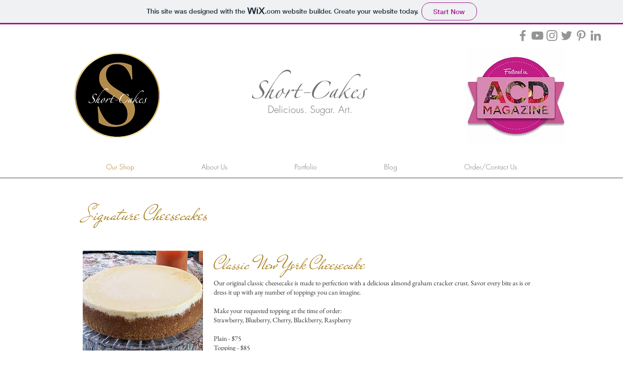

--- FILE ---
content_type: text/html; charset=utf-8
request_url: https://www.google.com/recaptcha/api2/aframe
body_size: 266
content:
<!DOCTYPE HTML><html><head><meta http-equiv="content-type" content="text/html; charset=UTF-8"></head><body><script nonce="chXiHfuT9fXr_ZXzb7kH2w">/** Anti-fraud and anti-abuse applications only. See google.com/recaptcha */ try{var clients={'sodar':'https://pagead2.googlesyndication.com/pagead/sodar?'};window.addEventListener("message",function(a){try{if(a.source===window.parent){var b=JSON.parse(a.data);var c=clients[b['id']];if(c){var d=document.createElement('img');d.src=c+b['params']+'&rc='+(localStorage.getItem("rc::a")?sessionStorage.getItem("rc::b"):"");window.document.body.appendChild(d);sessionStorage.setItem("rc::e",parseInt(sessionStorage.getItem("rc::e")||0)+1);localStorage.setItem("rc::h",'1769048753437');}}}catch(b){}});window.parent.postMessage("_grecaptcha_ready", "*");}catch(b){}</script></body></html>